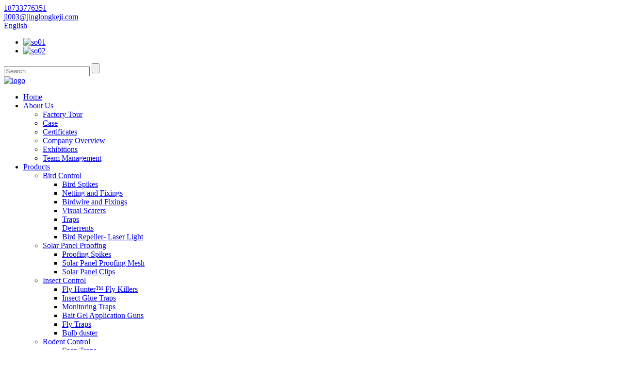

--- FILE ---
content_type: text/html
request_url: https://www.jlpestsupplies.com/mole-trap/
body_size: 9982
content:
<!DOCTYPE html>
<html dir="ltr" lang="en">
<head>
<meta charset="UTF-8"/>
<title>Mole Trap Manufacturers &amp; Suppliers - China Mole Trap Factory</title>
<meta http-equiv="Content-Type" content="text/html; charset=UTF-8" />
<meta name="viewport" content="width=device-width,initial-scale=1,minimum-scale=1,maximum-scale=1,user-scalable=no">
<link rel="apple-touch-icon-precomposed" href="">
<meta name="format-detection" content="telephone=no">
<meta name="apple-mobile-web-app-capable" content="yes">
<meta name="apple-mobile-web-app-status-bar-style" content="black">
<link href="//cdn.globalso.com/jlpestsupplies/style/global/style.css" rel="stylesheet" onload="this.onload=null;this.rel='stylesheet'">
<link href="//cdn.globalso.com/jlpestsupplies/style/public/public.css" rel="stylesheet" onload="this.onload=null;this.rel='stylesheet'">
 
<link rel="shortcut icon" href="https://cdn.globalso.com/jlpestsupplies/logo3.png" />
<link rel="canonical" href="https://www.jlpestsupplies.com/mole-trap/" />
<meta name="description" content="Mole Trap Manufacturers, Factory, Suppliers From China, We've got professional products knowledge and rich experience on manufacturing. We generally imagine your success is our business enterprise!" />
<script src="https://cdn.globalso.com/lite-yt-embed.js"></script>
<link href="https://cdn.globalso.com/lite-yt-embed.css" rel="stylesheet" onload="this.onload=null;this.rel='stylesheet'">

</head>

<body>
<section class="container">
<header class="head-wrapper">
  <nav class="topbar">
    <section class="layout">
      <div class="gm-sep head-contact">
        <div class="head-phone"><a href="tel:18733776351"><span>
          18733776351          </span></a></div>
        <div class="head-email"><a href="javascript:" class="add_email12"><span>
          jl003@jinglongkeji.com          </span></a></div>
      </div>
      <div class="change-language ensemble">
  <div class="change-language-info">
    <div class="change-language-title medium-title">
       <div class="language-flag language-flag-en"><a href="https://www.jlpestsupplies.com/"><b class="country-flag"></b><span>English</span> </a></div>
       <b class="language-icon"></b> 
    </div>
	<div class="change-language-cont sub-content">
        <div class="empty"></div>
    </div>
  </div>
</div>
<!--theme077-->      <ul class="social-list">
                <li><a target="_blank" href="https://www.facebook.com/CZJINGLONG"><img src="https://cdn.globalso.com/jlpestsupplies/so011.png" alt="so01"></a></li>
                <li><a target="_blank" href="https://x.com/CZJINGLONG"><img src="https://cdn.globalso.com/jlpestsupplies/so021.png" alt="so02"></a></li>
              </ul>
      <section class="head-search">
        <div class="head-search-form">
          <form  action="/search.php" method="get">
            <input class="search-ipt" type="text" placeholder="Search" name="s" id="s" />
            <input type="hidden" name="cat" value="490"/>
            <input class="search-btn" type="submit" id="searchsubmit" value="" />
          </form>
        </div>
        <span class="search-toggle"></span> </section>
    </section>
  </nav>
  <nav class="nav-bar">
    <section class="nav-wrap">
      <div class="logo"> <a href="https://www.jlpestsupplies.com/">
                <img src="https://cdn.globalso.com/jlpestsupplies/logo2.png" alt="logo">
                </a></div>
      <ul class="nav">
        <li><a href="/">Home</a></li>
<li><a href="https://www.jlpestsupplies.com/about-us/">About Us</a>
<ul class="sub-menu">
	<li><a href="https://www.jlpestsupplies.com/factory-tour/">Factory Tour</a></li>
	<li><a href="https://www.jlpestsupplies.com/case/">Case</a></li>
	<li><a href="https://www.jlpestsupplies.com/certificates/">Certificates</a></li>
	<li><a href="https://www.jlpestsupplies.com/company-overview/">Company Overview</a></li>
	<li><a href="https://www.jlpestsupplies.com/exhibitions/">Exhibitions</a></li>
	<li><a href="https://www.jlpestsupplies.com/team-management/">Team Management</a></li>
</ul>
</li>
<li class="current-menu-ancestor"><a href="https://www.jlpestsupplies.com/products/">Products</a>
<ul class="sub-menu">
	<li><a href="https://www.jlpestsupplies.com/bird-control/">Bird Control</a>
	<ul class="sub-menu">
		<li><a href="https://www.jlpestsupplies.com/bird-spikes/">Bird Spikes</a></li>
		<li><a href="https://www.jlpestsupplies.com/netting-and-fixings/">Netting and Fixings</a></li>
		<li><a href="https://www.jlpestsupplies.com/birdwire-and-fixings/">Birdwire and Fixings</a></li>
		<li><a href="https://www.jlpestsupplies.com/visual-scarers/">Visual Scarers</a></li>
		<li><a href="https://www.jlpestsupplies.com/traps/">Traps</a></li>
		<li><a href="https://www.jlpestsupplies.com/deterrents/">Deterrents</a></li>
		<li><a href="https://www.jlpestsupplies.com/bird-repeller-laser-light/">Bird Repeller- Laser Light</a></li>
	</ul>
</li>
	<li><a href="https://www.jlpestsupplies.com/solar-panel-proofing/">Solar Panel Proofing</a>
	<ul class="sub-menu">
		<li><a href="https://www.jlpestsupplies.com/proofing-spikes/">Proofing Spikes</a></li>
		<li><a href="https://www.jlpestsupplies.com/solar-panel-proofing-mesh/">Solar Panel Proofing Mesh</a></li>
		<li><a href="https://www.jlpestsupplies.com/solar-panel-clips/">Solar Panel Clips</a></li>
	</ul>
</li>
	<li><a href="https://www.jlpestsupplies.com/insect-control/">Insect Control</a>
	<ul class="sub-menu">
		<li><a href="https://www.jlpestsupplies.com/fly-hunter-fly-killers/">Fly Hunter™ Fly Killers</a></li>
		<li><a href="https://www.jlpestsupplies.com/insect-glue-traps/">Insect Glue Traps</a></li>
		<li><a href="https://www.jlpestsupplies.com/monitoring-traps/">Monitoring Traps</a></li>
		<li><a href="https://www.jlpestsupplies.com/bait-gel-application-guns/">Bait Gel Application Guns</a></li>
		<li><a href="https://www.jlpestsupplies.com/fly-traps/">Fly Traps</a></li>
		<li><a href="https://www.jlpestsupplies.com/bulb-duster/">Bulb duster</a></li>
	</ul>
</li>
	<li><a href="https://www.jlpestsupplies.com/rodent-control/">Rodent Control</a>
	<ul class="sub-menu">
		<li><a href="https://www.jlpestsupplies.com/snap-traps/">Snap Traps</a></li>
		<li><a href="https://www.jlpestsupplies.com/rat-cage-traps/">Rat Cage Traps</a></li>
		<li><a href="https://www.jlpestsupplies.com/multi-catch-trap/">Multi Catch Trap </a></li>
		<li><a href="https://www.jlpestsupplies.com/bait-stations/">Bait Stations</a></li>
		<li><a href="https://www.jlpestsupplies.com/bait-station-accessories/">Bait Station Accessories</a></li>
		<li><a href="https://www.jlpestsupplies.com/glueboards/">Glueboards</a></li>
		<li><a href="https://www.jlpestsupplies.com/proofing-products/">Proofing Products</a></li>
		<li><a href="https://www.jlpestsupplies.com/drain-equipments/">Drain Equipments</a></li>
	</ul>
</li>
	<li class="current-menu-ancestor current-menu-parent"><a href="https://www.jlpestsupplies.com/wildlife-animal-control/">Wildlife Animal Control</a>
	<ul class="sub-menu">
		<li><a href="https://www.jlpestsupplies.com/live-catch-cage-traps/">Live Catch Cage Traps</a></li>
		<li class="nav-current"><a href="https://www.jlpestsupplies.com/mole-trap/">Mole Trap</a></li>
		<li><a href="https://www.jlpestsupplies.com/snake-tong/">Snake Tong</a></li>
	</ul>
</li>
</ul>
</li>
<li><a href="https://www.jlpestsupplies.com/news_catalog/news-events/">NEWS &#038; EVENTS</a></li>
<li><a href="https://www.jlpestsupplies.com/news_catalog/blog/">BLOG</a></li>
<li><a href="https://www.jlpestsupplies.com/contact-us/">Contact Us</a></li>
      </ul>
    </section>
  </nav>
</header>
    	
    	<nav class="path-bar">
          <ul class="path-nav">
             <li> <a itemprop="breadcrumb" href="https://www.jlpestsupplies.com/">Home</a></li><li> <a itemprop="breadcrumb" href="https://www.jlpestsupplies.com/products/" title="Products">Products</a> </li><li> <a itemprop="breadcrumb" href="https://www.jlpestsupplies.com/wildlife-animal-control/" title="Wildlife Animal Control">Wildlife Animal Control</a> </li><li> <a href="#">Mole Trap</a></li>
          </ul>
       </nav>
<section class="page-layout">
	      <section class="layout">
    	
<aside class="aside">
<section class="aside-wrap">

          <section class="side-widget">
             <div class="side-tit-bar">
                <h4 class="side-tit">Categories</h4>
             </div>
             <div class="side-cate side-hide">
                <ul class="side-cate-menu">
               <li><a href="https://www.jlpestsupplies.com/bird-control/">Bird Control</a>
<ul class="sub-menu">
	<li><a href="https://www.jlpestsupplies.com/bird-spikes/">Bird Spikes</a></li>
	<li><a href="https://www.jlpestsupplies.com/netting-and-fixings/">Netting and Fixings</a></li>
	<li><a href="https://www.jlpestsupplies.com/birdwire-and-fixings/">Birdwire and Fixings</a></li>
	<li><a href="https://www.jlpestsupplies.com/visual-scarers/">Visual Scarers</a></li>
	<li><a href="https://www.jlpestsupplies.com/traps/">Traps</a></li>
	<li><a href="https://www.jlpestsupplies.com/deterrents/">Deterrents</a></li>
	<li><a href="https://www.jlpestsupplies.com/bird-repeller-laser-light/">Bird Repeller- Laser Light</a></li>
</ul>
</li>
<li><a href="https://www.jlpestsupplies.com/solar-panel-proofing/">Solar Panel Proofing</a>
<ul class="sub-menu">
	<li><a href="https://www.jlpestsupplies.com/proofing-spikes/">Proofing Spikes</a></li>
	<li><a href="https://www.jlpestsupplies.com/solar-panel-proofing-mesh/">Solar Panel Proofing Mesh</a></li>
	<li><a href="https://www.jlpestsupplies.com/solar-panel-clips/">Solar Panel Clips</a></li>
</ul>
</li>
<li><a href="https://www.jlpestsupplies.com/insect-control/">Insect Control</a>
<ul class="sub-menu">
	<li><a href="https://www.jlpestsupplies.com/fly-hunter-fly-killers/">Fly Hunter™ Fly Killers</a></li>
	<li><a href="https://www.jlpestsupplies.com/insect-glue-traps/">Insect Glue Traps</a></li>
	<li><a href="https://www.jlpestsupplies.com/monitoring-traps/">Monitoring Traps</a></li>
	<li><a href="https://www.jlpestsupplies.com/bait-gel-application-guns/">Bait Gel Application Guns</a></li>
	<li><a href="https://www.jlpestsupplies.com/fly-traps/">Fly Traps</a></li>
	<li><a href="https://www.jlpestsupplies.com/bulb-duster/">Bulb duster</a></li>
</ul>
</li>
<li><a href="https://www.jlpestsupplies.com/rodent-control/">Rodent Control</a>
<ul class="sub-menu">
	<li><a href="https://www.jlpestsupplies.com/snap-traps/">Snap Traps</a></li>
	<li><a href="https://www.jlpestsupplies.com/rat-cage-traps/">Rat Cage Traps</a></li>
	<li><a href="https://www.jlpestsupplies.com/multi-catch-trap/">Multi Catch Trap </a></li>
	<li><a href="https://www.jlpestsupplies.com/bait-stations/">Bait Stations</a></li>
	<li><a href="https://www.jlpestsupplies.com/bait-station-accessories/">Bait Station Accessories</a></li>
	<li><a href="https://www.jlpestsupplies.com/glueboards/">Glueboards</a></li>
	<li><a href="https://www.jlpestsupplies.com/proofing-products/">Proofing Products</a></li>
	<li><a href="https://www.jlpestsupplies.com/drain-equipments/">Drain Equipments</a></li>
</ul>
</li>
<li class="current-menu-ancestor current-menu-parent"><a href="https://www.jlpestsupplies.com/wildlife-animal-control/">Wildlife Animal Control</a>
<ul class="sub-menu">
	<li><a href="https://www.jlpestsupplies.com/live-catch-cage-traps/">Live Catch Cage Traps</a></li>
	<li class="nav-current"><a href="https://www.jlpestsupplies.com/mole-trap/">Mole Trap</a></li>
	<li><a href="https://www.jlpestsupplies.com/snake-tong/">Snake Tong</a></li>
</ul>
</li>
                </ul>
             </div>
          </section>

		  <section class="side-widget">
             <div class="side-tit-bar">
                <h4 class="side-tit">Feature Products</h4>
             </div>
             <section class="products-scroll-list-wrap side-hide">
             	<a href="javascript:" class="products-scroll-btn-prev"><b></b></a>
                 <div class="products-scroll-list">
                    <ul>
                       <li>
                          <a href="https://www.jlpestsupplies.com/model-is-002-multi-functional-bed-bug-interceptors-commercial-product/"><img src="https://cdn.globalso.com/jlpestsupplies/新51-268x300.png" alt="Model IS-002 Multi-functional Bed Bug Interceptors Commercial"></a>
                          <div class="pd-info">
                               <div class="pd-name"><a href="https://www.jlpestsupplies.com/model-is-002-multi-functional-bed-bug-interceptors-commercial-product/">Model IS-002 Multi-functional Bed Bug Interceptors C...</a></div>
                          </div>
                       </li>
                       <li>
                          <a href="https://www.jlpestsupplies.com/jl1001-humane-galvanized-steel-mole-gopher-trap-product/"><img src="https://cdn.globalso.com/jlpestsupplies/1001-1-300x300.png" alt="JL1001 Humane Galvanized Steel Mole Gopher Trap"></a>
                          <div class="pd-info">
                               <div class="pd-name"><a href="https://www.jlpestsupplies.com/jl1001-humane-galvanized-steel-mole-gopher-trap-product/">JL1001 Humane Galvanized Steel Mole Gopher Trap</a></div>
                          </div>
                       </li>
                       <li>
                          <a href="https://www.jlpestsupplies.com/jl-ft-008-hanging-disposable-adhesive-fly-catcher-stick-product/"><img src="https://cdn.globalso.com/jlpestsupplies/FT-008主图_21-300x298.png" alt="JL FT-008 Hanging Disposable Adhesive Fly Catcher Stick"></a>
                          <div class="pd-info">
                               <div class="pd-name"><a href="https://www.jlpestsupplies.com/jl-ft-008-hanging-disposable-adhesive-fly-catcher-stick-product/">JL FT-008 Hanging Disposable Adhesive Fly Catcher Stick</a></div>
                          </div>
                       </li>
                       <li>
                          <a href="https://www.jlpestsupplies.com/jl-ft-011-non-toxic-certification-butterfly-glue-trap-product/"><img src="https://cdn.globalso.com/jlpestsupplies/FT-011-11-300x300.png" alt="JL FT-011 Non-Toxic Certification butterfly glue trap"></a>
                          <div class="pd-info">
                               <div class="pd-name"><a href="https://www.jlpestsupplies.com/jl-ft-011-non-toxic-certification-butterfly-glue-trap-product/">JL FT-011 Non-Toxic Certification butterfly glue trap</a></div>
                          </div>
                       </li>
                       <li>
                          <a href="https://www.jlpestsupplies.com/model-is-006-super-strong-cockroach-glue-trap-for-pest-control-capture-insects-product/"><img src="https://cdn.globalso.com/jlpestsupplies/IS-006-豆包1-300x300.png" alt="Model IS-006 Super Strong Cockroach Glue Trap for Pest Control Capture Insects"></a>
                          <div class="pd-info">
                               <div class="pd-name"><a href="https://www.jlpestsupplies.com/model-is-006-super-strong-cockroach-glue-trap-for-pest-control-capture-insects-product/">Model IS-006 Super Strong Cockroach Glue Trap for Pe...</a></div>
                          </div>
                       </li>
                       <li>
                          <a href="https://www.jlpestsupplies.com/model-6811-rechargeable-electric-insect-fly-killer-trap-product/"><img src="https://cdn.globalso.com/jlpestsupplies/image57-300x200.jpg" alt="Model 6811- Rechargeable Electric Insect Fly Killer Trap"></a>
                          <div class="pd-info">
                               <div class="pd-name"><a href="https://www.jlpestsupplies.com/model-6811-rechargeable-electric-insect-fly-killer-trap-product/">Model 6811- Rechargeable Electric Insect Fly Killer ...</a></div>
                          </div>
                       </li>
                       <li>
                          <a href="https://www.jlpestsupplies.com/model-is-004-professional-rd-team-long-lasting-adhesion-cockroach-traps-product/"><img src="https://cdn.globalso.com/jlpestsupplies/photobank02-300x300.png" alt="Model IS-004 Professional R&#038;D Team Long-Lasting Adhesion Cockroach Traps"></a>
                          <div class="pd-info">
                               <div class="pd-name"><a href="https://www.jlpestsupplies.com/model-is-004-professional-rd-team-long-lasting-adhesion-cockroach-traps-product/">Model IS-004 Professional R&#038;D Team Long-Lasting...</a></div>
                          </div>
                       </li>
                       <li>
                          <a href="https://www.jlpestsupplies.com/jl-ft-003-non-toxic-certification-super-strong-adhesive-fly-glue-trap-box-product/"><img src="https://cdn.globalso.com/jlpestsupplies/122-298x300.jpg" alt="JL FT-003 Non-Toxic Certification Super Strong Adhesive fly glue trap box"></a>
                          <div class="pd-info">
                               <div class="pd-name"><a href="https://www.jlpestsupplies.com/jl-ft-003-non-toxic-certification-super-strong-adhesive-fly-glue-trap-box-product/">JL FT-003 Non-Toxic Certification Super Strong Adhes...</a></div>
                          </div>
                       </li>
                       <li>
                          <a href="https://www.jlpestsupplies.com/model-5001-a-multipurpose-stainless-steel-anti-perching-pigeon-bird-spikes-product/"><img src="https://cdn.globalso.com/jlpestsupplies/5001-A-主图2-300x300.png" alt="Model 5001-A Multipurpose Stainless Steel Anti Perching Pigeon Bird Spikes"></a>
                          <div class="pd-info">
                               <div class="pd-name"><a href="https://www.jlpestsupplies.com/model-5001-a-multipurpose-stainless-steel-anti-perching-pigeon-bird-spikes-product/">Model 5001-A Multipurpose Stainless Steel Anti Perch...</a></div>
                          </div>
                       </li>
                       <li>
                          <a href="https://www.jlpestsupplies.com/model-6811-industry-leading-brand-tamper-proof-no-zap-uvled-insect-killer-lamp-product/"><img src="https://cdn.globalso.com/jlpestsupplies/image57-300x200.jpg" alt="Model 6811- Industry-Leading Brand Tamper-Proof No Zap UV/LED Insect Killer Lamp"></a>
                          <div class="pd-info">
                               <div class="pd-name"><a href="https://www.jlpestsupplies.com/model-6811-industry-leading-brand-tamper-proof-no-zap-uvled-insect-killer-lamp-product/">Model 6811- Industry-Leading Brand Tamper-Proof No Z...</a></div>
                          </div>
                       </li>
                       <li>
                          <a href="https://www.jlpestsupplies.com/model-6803-reliable-partner-secure-reusable-pest-control-indoor-fly-lamp-product/"><img src="https://cdn.globalso.com/jlpestsupplies/photobank-71-300x300.jpg" alt="Model 6803 Reliable Partner Secure Reusable pest Control Indoor Fly Lamp"></a>
                          <div class="pd-info">
                               <div class="pd-name"><a href="https://www.jlpestsupplies.com/model-6803-reliable-partner-secure-reusable-pest-control-indoor-fly-lamp-product/">Model 6803 Reliable Partner Secure Reusable pest Con...</a></div>
                          </div>
                       </li>
                       <li>
                          <a href="https://www.jlpestsupplies.com/model-6801-iso-certified-factory-easy-to-install-uv-mosquito-killer-lamp-product/"><img src="https://cdn.globalso.com/jlpestsupplies/image13-300x200.jpg" alt="Model 6801 ISO Certified Factory Easy to Install uv mosquito killer lamp"></a>
                          <div class="pd-info">
                               <div class="pd-name"><a href="https://www.jlpestsupplies.com/model-6801-iso-certified-factory-easy-to-install-uv-mosquito-killer-lamp-product/">Model 6801 ISO Certified Factory Easy to Install uv ...</a></div>
                          </div>
                       </li>
                       <li>
                          <a href="https://www.jlpestsupplies.com/model-6604-reliable-partner-secure-reusable-pest-control-indoor-fly-lamp-product/"><img src="https://cdn.globalso.com/jlpestsupplies/6604-1-300x300.jpg" alt="Model 6604 Reliable Partner Secure Reusable pest Control Indoor Fly Lamp"></a>
                          <div class="pd-info">
                               <div class="pd-name"><a href="https://www.jlpestsupplies.com/model-6604-reliable-partner-secure-reusable-pest-control-indoor-fly-lamp-product/">Model 6604 Reliable Partner Secure Reusable pest Con...</a></div>
                          </div>
                       </li>
                       <li>
                          <a href="https://www.jlpestsupplies.com/factory-sale-deterrent-control-bird-spikes-for-small-birds-model-e50-product/"><img src="https://cdn.globalso.com/jlpestsupplies/photobank-1-300x240.png" alt="Factory Sale Deterrent Control Bird Spikes For Small Birds Model E50"></a>
                          <div class="pd-info">
                               <div class="pd-name"><a href="https://www.jlpestsupplies.com/factory-sale-deterrent-control-bird-spikes-for-small-birds-model-e50-product/">Factory Sale Deterrent Control Bird Spikes For Small...</a></div>
                          </div>
                       </li>
                       <li>
                          <a href="https://www.jlpestsupplies.com/professional-supplier-safe-and-reusable-mouse-trap-model-3008-product/"><img src="https://cdn.globalso.com/jlpestsupplies/ipqtr5pr0zc.jpg" alt="Professional Supplier Safe and reusable mouse trap Model 3008"></a>
                          <div class="pd-info">
                               <div class="pd-name"><a href="https://www.jlpestsupplies.com/professional-supplier-safe-and-reusable-mouse-trap-model-3008-product/">Professional Supplier Safe and reusable mouse trap M...</a></div>
                          </div>
                       </li>
                       <li>
                          <a href="https://www.jlpestsupplies.com/jl-3002-r-high-efficiency-trapping-tech-mouse-trap-product/"><img src="https://cdn.globalso.com/jlpestsupplies/DSC_0767-300x199.jpg" alt="JL 3002-R High-Efficiency Trapping Tech Mouse Trap"></a>
                          <div class="pd-info">
                               <div class="pd-name"><a href="https://www.jlpestsupplies.com/jl-3002-r-high-efficiency-trapping-tech-mouse-trap-product/">JL 3002-R High-Efficiency Trapping Tech Mouse Trap</a></div>
                          </div>
                       </li>
                       <li>
                          <a href="https://www.jlpestsupplies.com/jl-3001-humane-galvanized-steel-mouse-trap-product/"><img src="https://cdn.globalso.com/jlpestsupplies/3001-11-300x205.jpg" alt="JL 3001 Humane Galvanized Steel Mouse Trap"></a>
                          <div class="pd-info">
                               <div class="pd-name"><a href="https://www.jlpestsupplies.com/jl-3001-humane-galvanized-steel-mouse-trap-product/">JL 3001 Humane Galvanized Steel Mouse Trap</a></div>
                          </div>
                       </li>
                       <li>
                          <a href="https://www.jlpestsupplies.com/jl-3023-l-plastic-bottle-fly-trap-for-pest-control-product/"><img src="https://cdn.globalso.com/jlpestsupplies/3023-211-300x300.png" alt="JL 3023-L Plastic Bottle Fly Trap for Pest Control"></a>
                          <div class="pd-info">
                               <div class="pd-name"><a href="https://www.jlpestsupplies.com/jl-3023-l-plastic-bottle-fly-trap-for-pest-control-product/">JL 3023-L Plastic Bottle Fly Trap for Pest Control</a></div>
                          </div>
                       </li>
                  
                    </ul>
                  </div>
                 <a href="javascript:" class="products-scroll-btn-next"><b></b></a> 
             </section> 
          </section>  
		  
</section>
	  </aside>



       <section class="products-main">
       <div class="main-tit-bar">
                 <h1 class="title">Mole Trap</h1>
                 <div class="share-this">
                 	 
<div class="addthis_sharing_toolbox"></div>
                 </div>
                 <div class="clear"></div>
              </div>
      <section class="product-list">
         <ul class="product_list_items">
   <li class="product_list_item">
            <figure>
              <span class="item_img"><img src="https://cdn.globalso.com/jlpestsupplies/1001-1-300x300.png" alt="JL1001 Humane Galvanized Steel Mole Gopher Trap"><a target="_blank" href="https://www.jlpestsupplies.com/jl1001-humane-galvanized-steel-mole-gopher-trap-product/" title="JL1001 Humane Galvanized Steel Mole Gopher Trap"></a> </span>
              <figcaption>
			  <div class="item_information">
                     <h3 class="item_title"><a target="_blank" href="https://www.jlpestsupplies.com/jl1001-humane-galvanized-steel-mole-gopher-trap-product/" title="JL1001 Humane Galvanized Steel Mole Gopher Trap">JL1001 Humane Galvanized Steel Mole Gopher Trap</a></h3>
                <div class="item_info"><p>Mole Trap 1001</p>
<p><a>Reference:</a></p>
<p>Item: 1001<br />
Size: 15.5&#215;7.5&#215;9.5cm<br />
Weight: 142.3g<br />
Color: silver<br />
Material: metal<br />
Packing; 144pcs/CTN; 86&#215;66.5x47cm<br />
G.W.: 35kg<br />
Target: mole&amp;model gopher<br />
Suitable: farm</p>
</div>
                </div>
                <div class="product_btns">
                  <a target="_blank" href="javascript:" class="priduct_btn_inquiry add_email12">inquiry</a><a href="https://www.jlpestsupplies.com/jl1001-humane-galvanized-steel-mole-gopher-trap-product/" class="priduct_btn_detail">detail</a>
                </div>
              </figcaption>
            </figure>
          </li>
   <li class="product_list_item">
            <figure>
              <span class="item_img"><img src="https://cdn.globalso.com/jlpestsupplies/65-300x118.jpg" alt="Mole Trap 1006"><a target="_blank" href="https://www.jlpestsupplies.com/mole-trap-1006-product/" title="Mole Trap 1006"></a> </span>
              <figcaption>
			  <div class="item_information">
                     <h3 class="item_title"><a target="_blank" href="https://www.jlpestsupplies.com/mole-trap-1006-product/" title="Mole Trap 1006">Mole Trap 1006</a></h3>
                <div class="item_info"><p>Mole Trap 1006</p>
<p><a>Reference:</a></p>
<p>Item: 1006<br />
Size: 21&#215;11.5x14cm<br />
Weight: 289.6g<br />
Color: silver<br />
Material: metal<br />
Packing: 40pcs/CTN; 46x37x26cm<br />
G.W.: 13.3kg<br />
Target: mole&amp;model gopher<br />
Suitable: farm</p>
</div>
                </div>
                <div class="product_btns">
                  <a target="_blank" href="javascript:" class="priduct_btn_inquiry add_email12">inquiry</a><a href="https://www.jlpestsupplies.com/mole-trap-1006-product/" class="priduct_btn_detail">detail</a>
                </div>
              </figcaption>
            </figure>
          </li>
   <li class="product_list_item">
            <figure>
              <span class="item_img"><img src="https://cdn.globalso.com/jlpestsupplies/xztlvtdriii.jpg" alt="Mole Trap  1002"><a target="_blank" href="https://www.jlpestsupplies.com/mole-trap-1002-product/" title="Mole Trap  1002"></a> </span>
              <figcaption>
			  <div class="item_information">
                     <h3 class="item_title"><a target="_blank" href="https://www.jlpestsupplies.com/mole-trap-1002-product/" title="Mole Trap  1002">Mole Trap  1002</a></h3>
                <div class="item_info"><p>Mole Trap 1002</p>
<p><a>Reference:</a></p>
<p>Item: 1002<br />
Size: 19.5x8x10cm<br />
Weight: 166.8g<br />
Color: silver<br />
Material: metal<br />
Packing: 144pcs/CTN; 87.5x42x47cm<br />
G.W.: 31kg<br />
Target: mole&amp;model gopher<br />
Suitable: farm</p>
</div>
                </div>
                <div class="product_btns">
                  <a target="_blank" href="javascript:" class="priduct_btn_inquiry add_email12">inquiry</a><a href="https://www.jlpestsupplies.com/mole-trap-1002-product/" class="priduct_btn_detail">detail</a>
                </div>
              </figcaption>
            </figure>
          </li>
   <li class="product_list_item">
            <figure>
              <span class="item_img"><img src="https://cdn.globalso.com/jlpestsupplies/igskvjx1ehy.jpg" alt="Mole Trap 1003"><a target="_blank" href="https://www.jlpestsupplies.com/mole-trap-1003-product/" title="Mole Trap 1003"></a> </span>
              <figcaption>
			  <div class="item_information">
                     <h3 class="item_title"><a target="_blank" href="https://www.jlpestsupplies.com/mole-trap-1003-product/" title="Mole Trap 1003">Mole Trap 1003</a></h3>
                <div class="item_info"><p>Mole Trap 1003</p>
<p><a>Reference:</a></p>
<p>Item: 1003<br />
Size: 21&#215;8.5&#215;8.5cm<br />
Weight: 400g<br />
Color: silver<br />
Material: metal<br />
Packing: 50pcs/CTN; 51x25x41cm<br />
G.W.: 21.4kg<br />
Target: mole&amp;model gopher<br />
Suitable: farm</p>
</div>
                </div>
                <div class="product_btns">
                  <a target="_blank" href="javascript:" class="priduct_btn_inquiry add_email12">inquiry</a><a href="https://www.jlpestsupplies.com/mole-trap-1003-product/" class="priduct_btn_detail">detail</a>
                </div>
              </figcaption>
            </figure>
          </li>
   <li class="product_list_item">
            <figure>
              <span class="item_img"><img src="https://cdn.globalso.com/jlpestsupplies/2akufv4ez4i.jpg" alt="Mole Trap 1011"><a target="_blank" href="https://www.jlpestsupplies.com/mole-trap-1011-product/" title="Mole Trap 1011"></a> </span>
              <figcaption>
			  <div class="item_information">
                     <h3 class="item_title"><a target="_blank" href="https://www.jlpestsupplies.com/mole-trap-1011-product/" title="Mole Trap 1011">Mole Trap 1011</a></h3>
                <div class="item_info"><p>Mole Trap 1011</p>
<p><a>Reference:</a></p>
<p>Item: 1011<br />
Size: 21&#215;15.5x6cm<br />
Weight: 974.4g<br />
Color: silver<br />
Material: metal<br />
Packing: 10pcs/CTN; 39x24x16cm<br />
Target: mole&amp;model gopher<br />
Suitable: farm</p>
</div>
                </div>
                <div class="product_btns">
                  <a target="_blank" href="javascript:" class="priduct_btn_inquiry add_email12">inquiry</a><a href="https://www.jlpestsupplies.com/mole-trap-1011-product/" class="priduct_btn_detail">detail</a>
                </div>
              </figcaption>
            </figure>
          </li>
   <li class="product_list_item">
            <figure>
              <span class="item_img"><img src="https://cdn.globalso.com/jlpestsupplies/3baftts5m5m.jpg" alt="Mole Trap 1005"><a target="_blank" href="https://www.jlpestsupplies.com/mole-trap-1005-product/" title="Mole Trap 1005"></a> </span>
              <figcaption>
			  <div class="item_information">
                     <h3 class="item_title"><a target="_blank" href="https://www.jlpestsupplies.com/mole-trap-1005-product/" title="Mole Trap 1005">Mole Trap 1005</a></h3>
                <div class="item_info"><p>Mole Trap 1005</p>
<p><a>Reference:</a></p>
<p>Item: 1005<br />
Size: 20.5x12x10.5cm<br />
Weight: 256.3g<br />
Color: silver<br />
Material: metal<br />
Packing: 40pcs/CTN; 46x37x26cm<br />
G.W.: 15.8kg<br />
Target: mole&amp;model gopher<br />
Suitable: farm</p>
</div>
                </div>
                <div class="product_btns">
                  <a target="_blank" href="javascript:" class="priduct_btn_inquiry add_email12">inquiry</a><a href="https://www.jlpestsupplies.com/mole-trap-1005-product/" class="priduct_btn_detail">detail</a>
                </div>
              </figcaption>
            </figure>
          </li>
   <li class="product_list_item">
            <figure>
              <span class="item_img"><img src="https://cdn.globalso.com/jlpestsupplies/j4eykihf10x.jpg" alt="Mole Trap 1004"><a target="_blank" href="https://www.jlpestsupplies.com/mole-trap-1004-product/" title="Mole Trap 1004"></a> </span>
              <figcaption>
			  <div class="item_information">
                     <h3 class="item_title"><a target="_blank" href="https://www.jlpestsupplies.com/mole-trap-1004-product/" title="Mole Trap 1004">Mole Trap 1004</a></h3>
                <div class="item_info"><p>Mole Trap 1004</p>
<p><a>Reference:</a></p>
<p>Item: 1004<br />
Size: 13.5&#215;11.5x6cm<br />
Weight: 142.3g<br />
Color: silver<br />
Material: metal<br />
Packing: 72pcs/CTN; 36x32x35cm<br />
G.W.: 17.8kg<br />
Target: mole&amp;model gopher<br />
Suitable: farm</p>
</div>
                </div>
                <div class="product_btns">
                  <a target="_blank" href="javascript:" class="priduct_btn_inquiry add_email12">inquiry</a><a href="https://www.jlpestsupplies.com/mole-trap-1004-product/" class="priduct_btn_detail">detail</a>
                </div>
              </figcaption>
            </figure>
          </li>
   <li class="product_list_item">
            <figure>
              <span class="item_img"><img src="https://cdn.globalso.com/jlpestsupplies/3zjezszyf3p.jpg" alt="Mole Trap 1001"><a target="_blank" href="https://www.jlpestsupplies.com/mole-trap-1001-product/" title="Mole Trap 1001"></a> </span>
              <figcaption>
			  <div class="item_information">
                     <h3 class="item_title"><a target="_blank" href="https://www.jlpestsupplies.com/mole-trap-1001-product/" title="Mole Trap 1001">Mole Trap 1001</a></h3>
                <div class="item_info"><p>Mole Trap 1001
<ul><a>Reference:</a>
<p>Item: 1001<br/>Size: 15.5&#215;7.5&#215;9.5cm<br/>Weight: 142.3g<br/>Color: silver<br/>Material: metal&nbsp;&nbsp;&nbsp;&nbsp;&nbsp;&nbsp;&nbsp; &nbsp;<br/>Packing; 144pcs/CTN; 86&#215;66.5x47cm<br/>G.W.: 35kg<br/>Target: mole&amp;model gopher<br/>Suitable: farm</p>
</ul>
</div>
                </div>
                <div class="product_btns">
                  <a target="_blank" href="javascript:" class="priduct_btn_inquiry add_email12">inquiry</a><a href="https://www.jlpestsupplies.com/mole-trap-1001-product/" class="priduct_btn_detail">detail</a>
                </div>
              </figcaption>
            </figure>
          </li>
         </ul> 
      </section>     
      <section class="page-bar">
         <div class="pages"></div>
      </section>
   </section>
  </section>
</section>
<footer class="foot-wrapper">
        <div class="layout">
        <div class="gm-sep foot-items">
            <section class="foot-item foot-item-contact">
                <div class="foot-cont">
                    <ul class="foot-contact-list">
                        <li class="foot-phone"><span class="item-label">Tel: </span><span class="item-txt">18733776351</span></li>                                                <li class="foot-email"><span class="item-label">E-mail: </span><span class="item-txt"><a href="mailto:jl003@jinglongkeji.com" class="add_email12">jl003@jinglongkeji.com</a></span></li>                        <li class="foot-addr"><span class="item-label">Address: </span><span class="item-txt">Guoqiao Village, Yuqiao Town,  Dongguang County,  Cangzhou City,  Hebei Province, China</span></li>                    </ul>
                </div>
            </section>
            <section class="foot-item foot-item-inquiry">
                <h2 class="foot-tit">Inquiry for Pricelist</h2>
                <div class="foot-cont">
                    <div class="subscribe">
                        	<p>For inquiries about our products or pricelist, please leave your email to us and we will be in touch within 24 hours.</p>
                                <div class="subscribe-form">
                                   <a class="email inquiryfoot"  onclick="showMsgPop();">Inquiry For Pricelist</a>
                                </div>
                                
                            </div>
                </div>
            </section>
        </div>
        </div>

        <section class="footer">
            <div class="layout">
                <ul class="foot-nav">
                   <li><a href="https://www.jlpestsupplies.com/about-us/">About Us</a></li>
<li><a href="https://www.jlpestsupplies.com/products/">Products</a></li>
<li><a href="https://www.jlpestsupplies.com/news_catalog/news-events/">NEWS &#038; EVENTS</a></li>
<li><a href="https://www.jlpestsupplies.com/news_catalog/blog/">BLOG</a></li>
<li><a href="https://www.jlpestsupplies.com/contact-us/">Contact Us</a></li>
                </ul>
                <div class="copyright">© Copyright - 2019-2021 : All Rights Reserved.   <script type="text/javascript" src="//www.globalso.site/livechat.js"></script><a href="/featured/">Featured Products</a> - <a href="/tags/">Hot Tags</a> - <a href="/sitemap.xml">Sitemap.xml</a> - <a href="https://www.jlpestsupplies.com/">AMP Mobile</a></div>
            </div>
        </section>
    </footer>
	

<div class="foot-gotop"></div>
              
                             
<aside class="scrollsidebar" id="scrollsidebar"> 
  <section class="side_content">
    <div class="side_list">
    	<header class="hd"><img src="//cdn.globalso.com/title_pic.png" alt="Online Inuiry"/></header>
        <div class="cont">
		<li><a class="email" href="javascript:" onclick="showMsgPop();">Send Email</a></li>
			<li style="height:120px;padding:10px"><img src="//cdn.globalso.com/jlpestsupplies/5724.png" style="width:100%"></li>

	     </div>
		 
            
        <div class="side_title"><a  class="close_btn"><span>x</span></a></div>
    </div>
  </section>
  <div class="show_btn"></div>
</aside>            
<section class="inquiry-pop-bd">
           <section class="inquiry-pop">
                <i class="ico-close-pop" onClick="hideMsgPop();"></i>
 <script type="text/javascript" src="//www.globalso.site/form.js"></script>
           </section>
</section>
<script type="text/javascript" src="//cdn.globalso.com/jlpestsupplies/style/global/js/jquery.min.js"></script>
<script type="text/javascript" src="//cdn.globalso.com/jlpestsupplies/style/global/js/common.js"></script>
<script type="text/javascript" src="//cdn.globalso.com/jlpestsupplies/style/public/public.js"></script>
<!--[if lt IE 9]>
<script src="//cdn.goodao.net/jlpestsupplies/style/global/js/html5.js"></script>
<![endif]-->
</section>

<ul class="prisna-wp-translate-seo" id="prisna-translator-seo"><li class="language-flag language-flag-en"><a href="https://www.jlpestsupplies.com/mole-trap/" title="English" target="_blank"><b class="country-flag"></b><span>English</span></a></li><li class="language-flag language-flag-fr"><a href="http://fr.jlpestsupplies.com/mole-trap/" title="French" target="_blank"><b class="country-flag"></b><span>French</span></a></li><li class="language-flag language-flag-de"><a href="http://de.jlpestsupplies.com/mole-trap/" title="German" target="_blank"><b class="country-flag"></b><span>German</span></a></li><li class="language-flag language-flag-pt"><a href="http://pt.jlpestsupplies.com/mole-trap/" title="Portuguese" target="_blank"><b class="country-flag"></b><span>Portuguese</span></a></li><li class="language-flag language-flag-es"><a href="http://es.jlpestsupplies.com/mole-trap/" title="Spanish" target="_blank"><b class="country-flag"></b><span>Spanish</span></a></li><li class="language-flag language-flag-ru"><a href="http://ru.jlpestsupplies.com/mole-trap/" title="Russian" target="_blank"><b class="country-flag"></b><span>Russian</span></a></li><li class="language-flag language-flag-ja"><a href="http://ja.jlpestsupplies.com/mole-trap/" title="Japanese" target="_blank"><b class="country-flag"></b><span>Japanese</span></a></li><li class="language-flag language-flag-ko"><a href="http://ko.jlpestsupplies.com/mole-trap/" title="Korean" target="_blank"><b class="country-flag"></b><span>Korean</span></a></li><li class="language-flag language-flag-ar"><a href="http://ar.jlpestsupplies.com/mole-trap/" title="Arabic" target="_blank"><b class="country-flag"></b><span>Arabic</span></a></li><li class="language-flag language-flag-ga"><a href="http://ga.jlpestsupplies.com/mole-trap/" title="Irish" target="_blank"><b class="country-flag"></b><span>Irish</span></a></li><li class="language-flag language-flag-el"><a href="http://el.jlpestsupplies.com/mole-trap/" title="Greek" target="_blank"><b class="country-flag"></b><span>Greek</span></a></li><li class="language-flag language-flag-tr"><a href="http://tr.jlpestsupplies.com/mole-trap/" title="Turkish" target="_blank"><b class="country-flag"></b><span>Turkish</span></a></li><li class="language-flag language-flag-it"><a href="http://it.jlpestsupplies.com/mole-trap/" title="Italian" target="_blank"><b class="country-flag"></b><span>Italian</span></a></li><li class="language-flag language-flag-da"><a href="http://da.jlpestsupplies.com/mole-trap/" title="Danish" target="_blank"><b class="country-flag"></b><span>Danish</span></a></li><li class="language-flag language-flag-ro"><a href="http://ro.jlpestsupplies.com/mole-trap/" title="Romanian" target="_blank"><b class="country-flag"></b><span>Romanian</span></a></li><li class="language-flag language-flag-id"><a href="http://id.jlpestsupplies.com/mole-trap/" title="Indonesian" target="_blank"><b class="country-flag"></b><span>Indonesian</span></a></li><li class="language-flag language-flag-cs"><a href="http://cs.jlpestsupplies.com/mole-trap/" title="Czech" target="_blank"><b class="country-flag"></b><span>Czech</span></a></li><li class="language-flag language-flag-af"><a href="http://af.jlpestsupplies.com/mole-trap/" title="Afrikaans" target="_blank"><b class="country-flag"></b><span>Afrikaans</span></a></li><li class="language-flag language-flag-sv"><a href="http://sv.jlpestsupplies.com/mole-trap/" title="Swedish" target="_blank"><b class="country-flag"></b><span>Swedish</span></a></li><li class="language-flag language-flag-pl"><a href="http://pl.jlpestsupplies.com/mole-trap/" title="Polish" target="_blank"><b class="country-flag"></b><span>Polish</span></a></li><li class="language-flag language-flag-eu"><a href="http://eu.jlpestsupplies.com/mole-trap/" title="Basque" target="_blank"><b class="country-flag"></b><span>Basque</span></a></li><li class="language-flag language-flag-ca"><a href="http://ca.jlpestsupplies.com/mole-trap/" title="Catalan" target="_blank"><b class="country-flag"></b><span>Catalan</span></a></li><li class="language-flag language-flag-eo"><a href="http://eo.jlpestsupplies.com/mole-trap/" title="Esperanto" target="_blank"><b class="country-flag"></b><span>Esperanto</span></a></li><li class="language-flag language-flag-hi"><a href="http://hi.jlpestsupplies.com/mole-trap/" title="Hindi" target="_blank"><b class="country-flag"></b><span>Hindi</span></a></li><li class="language-flag language-flag-lo"><a href="http://lo.jlpestsupplies.com/mole-trap/" title="Lao" target="_blank"><b class="country-flag"></b><span>Lao</span></a></li><li class="language-flag language-flag-sq"><a href="http://sq.jlpestsupplies.com/mole-trap/" title="Albanian" target="_blank"><b class="country-flag"></b><span>Albanian</span></a></li><li class="language-flag language-flag-am"><a href="http://am.jlpestsupplies.com/mole-trap/" title="Amharic" target="_blank"><b class="country-flag"></b><span>Amharic</span></a></li><li class="language-flag language-flag-hy"><a href="http://hy.jlpestsupplies.com/mole-trap/" title="Armenian" target="_blank"><b class="country-flag"></b><span>Armenian</span></a></li><li class="language-flag language-flag-az"><a href="http://az.jlpestsupplies.com/mole-trap/" title="Azerbaijani" target="_blank"><b class="country-flag"></b><span>Azerbaijani</span></a></li><li class="language-flag language-flag-be"><a href="http://be.jlpestsupplies.com/mole-trap/" title="Belarusian" target="_blank"><b class="country-flag"></b><span>Belarusian</span></a></li><li class="language-flag language-flag-bn"><a href="http://bn.jlpestsupplies.com/mole-trap/" title="Bengali" target="_blank"><b class="country-flag"></b><span>Bengali</span></a></li><li class="language-flag language-flag-bs"><a href="http://bs.jlpestsupplies.com/mole-trap/" title="Bosnian" target="_blank"><b class="country-flag"></b><span>Bosnian</span></a></li><li class="language-flag language-flag-bg"><a href="http://bg.jlpestsupplies.com/mole-trap/" title="Bulgarian" target="_blank"><b class="country-flag"></b><span>Bulgarian</span></a></li><li class="language-flag language-flag-ceb"><a href="http://ceb.jlpestsupplies.com/mole-trap/" title="Cebuano" target="_blank"><b class="country-flag"></b><span>Cebuano</span></a></li><li class="language-flag language-flag-ny"><a href="http://ny.jlpestsupplies.com/mole-trap/" title="Chichewa" target="_blank"><b class="country-flag"></b><span>Chichewa</span></a></li><li class="language-flag language-flag-co"><a href="http://co.jlpestsupplies.com/mole-trap/" title="Corsican" target="_blank"><b class="country-flag"></b><span>Corsican</span></a></li><li class="language-flag language-flag-hr"><a href="http://hr.jlpestsupplies.com/mole-trap/" title="Croatian" target="_blank"><b class="country-flag"></b><span>Croatian</span></a></li><li class="language-flag language-flag-nl"><a href="http://nl.jlpestsupplies.com/mole-trap/" title="Dutch" target="_blank"><b class="country-flag"></b><span>Dutch</span></a></li><li class="language-flag language-flag-et"><a href="http://et.jlpestsupplies.com/mole-trap/" title="Estonian" target="_blank"><b class="country-flag"></b><span>Estonian</span></a></li><li class="language-flag language-flag-tl"><a href="http://tl.jlpestsupplies.com/mole-trap/" title="Filipino" target="_blank"><b class="country-flag"></b><span>Filipino</span></a></li><li class="language-flag language-flag-fi"><a href="http://fi.jlpestsupplies.com/mole-trap/" title="Finnish" target="_blank"><b class="country-flag"></b><span>Finnish</span></a></li><li class="language-flag language-flag-fy"><a href="http://fy.jlpestsupplies.com/mole-trap/" title="Frisian" target="_blank"><b class="country-flag"></b><span>Frisian</span></a></li><li class="language-flag language-flag-gl"><a href="http://gl.jlpestsupplies.com/mole-trap/" title="Galician" target="_blank"><b class="country-flag"></b><span>Galician</span></a></li><li class="language-flag language-flag-ka"><a href="http://ka.jlpestsupplies.com/mole-trap/" title="Georgian" target="_blank"><b class="country-flag"></b><span>Georgian</span></a></li><li class="language-flag language-flag-gu"><a href="http://gu.jlpestsupplies.com/mole-trap/" title="Gujarati" target="_blank"><b class="country-flag"></b><span>Gujarati</span></a></li><li class="language-flag language-flag-ht"><a href="http://ht.jlpestsupplies.com/mole-trap/" title="Haitian" target="_blank"><b class="country-flag"></b><span>Haitian</span></a></li><li class="language-flag language-flag-ha"><a href="http://ha.jlpestsupplies.com/mole-trap/" title="Hausa" target="_blank"><b class="country-flag"></b><span>Hausa</span></a></li><li class="language-flag language-flag-haw"><a href="http://haw.jlpestsupplies.com/mole-trap/" title="Hawaiian" target="_blank"><b class="country-flag"></b><span>Hawaiian</span></a></li><li class="language-flag language-flag-iw"><a href="http://iw.jlpestsupplies.com/mole-trap/" title="Hebrew" target="_blank"><b class="country-flag"></b><span>Hebrew</span></a></li><li class="language-flag language-flag-hmn"><a href="http://hmn.jlpestsupplies.com/mole-trap/" title="Hmong" target="_blank"><b class="country-flag"></b><span>Hmong</span></a></li><li class="language-flag language-flag-hu"><a href="http://hu.jlpestsupplies.com/mole-trap/" title="Hungarian" target="_blank"><b class="country-flag"></b><span>Hungarian</span></a></li><li class="language-flag language-flag-is"><a href="http://is.jlpestsupplies.com/mole-trap/" title="Icelandic" target="_blank"><b class="country-flag"></b><span>Icelandic</span></a></li><li class="language-flag language-flag-ig"><a href="http://ig.jlpestsupplies.com/mole-trap/" title="Igbo" target="_blank"><b class="country-flag"></b><span>Igbo</span></a></li><li class="language-flag language-flag-jw"><a href="http://jw.jlpestsupplies.com/mole-trap/" title="Javanese" target="_blank"><b class="country-flag"></b><span>Javanese</span></a></li><li class="language-flag language-flag-kn"><a href="http://kn.jlpestsupplies.com/mole-trap/" title="Kannada" target="_blank"><b class="country-flag"></b><span>Kannada</span></a></li><li class="language-flag language-flag-kk"><a href="http://kk.jlpestsupplies.com/mole-trap/" title="Kazakh" target="_blank"><b class="country-flag"></b><span>Kazakh</span></a></li><li class="language-flag language-flag-km"><a href="http://km.jlpestsupplies.com/mole-trap/" title="Khmer" target="_blank"><b class="country-flag"></b><span>Khmer</span></a></li><li class="language-flag language-flag-ku"><a href="http://ku.jlpestsupplies.com/mole-trap/" title="Kurdish" target="_blank"><b class="country-flag"></b><span>Kurdish</span></a></li><li class="language-flag language-flag-ky"><a href="http://ky.jlpestsupplies.com/mole-trap/" title="Kyrgyz" target="_blank"><b class="country-flag"></b><span>Kyrgyz</span></a></li><li class="language-flag language-flag-la"><a href="http://la.jlpestsupplies.com/mole-trap/" title="Latin" target="_blank"><b class="country-flag"></b><span>Latin</span></a></li><li class="language-flag language-flag-lv"><a href="http://lv.jlpestsupplies.com/mole-trap/" title="Latvian" target="_blank"><b class="country-flag"></b><span>Latvian</span></a></li><li class="language-flag language-flag-lt"><a href="http://lt.jlpestsupplies.com/mole-trap/" title="Lithuanian" target="_blank"><b class="country-flag"></b><span>Lithuanian</span></a></li><li class="language-flag language-flag-lb"><a href="http://lb.jlpestsupplies.com/mole-trap/" title="Luxembou.." target="_blank"><b class="country-flag"></b><span>Luxembou..</span></a></li><li class="language-flag language-flag-mk"><a href="http://mk.jlpestsupplies.com/mole-trap/" title="Macedonian" target="_blank"><b class="country-flag"></b><span>Macedonian</span></a></li><li class="language-flag language-flag-mg"><a href="http://mg.jlpestsupplies.com/mole-trap/" title="Malagasy" target="_blank"><b class="country-flag"></b><span>Malagasy</span></a></li><li class="language-flag language-flag-ms"><a href="http://ms.jlpestsupplies.com/mole-trap/" title="Malay" target="_blank"><b class="country-flag"></b><span>Malay</span></a></li><li class="language-flag language-flag-ml"><a href="http://ml.jlpestsupplies.com/mole-trap/" title="Malayalam" target="_blank"><b class="country-flag"></b><span>Malayalam</span></a></li><li class="language-flag language-flag-mt"><a href="http://mt.jlpestsupplies.com/mole-trap/" title="Maltese" target="_blank"><b class="country-flag"></b><span>Maltese</span></a></li><li class="language-flag language-flag-mi"><a href="http://mi.jlpestsupplies.com/mole-trap/" title="Maori" target="_blank"><b class="country-flag"></b><span>Maori</span></a></li><li class="language-flag language-flag-mr"><a href="http://mr.jlpestsupplies.com/mole-trap/" title="Marathi" target="_blank"><b class="country-flag"></b><span>Marathi</span></a></li><li class="language-flag language-flag-mn"><a href="http://mn.jlpestsupplies.com/mole-trap/" title="Mongolian" target="_blank"><b class="country-flag"></b><span>Mongolian</span></a></li><li class="language-flag language-flag-my"><a href="http://my.jlpestsupplies.com/mole-trap/" title="Burmese" target="_blank"><b class="country-flag"></b><span>Burmese</span></a></li><li class="language-flag language-flag-ne"><a href="http://ne.jlpestsupplies.com/mole-trap/" title="Nepali" target="_blank"><b class="country-flag"></b><span>Nepali</span></a></li><li class="language-flag language-flag-no"><a href="http://no.jlpestsupplies.com/mole-trap/" title="Norwegian" target="_blank"><b class="country-flag"></b><span>Norwegian</span></a></li><li class="language-flag language-flag-ps"><a href="http://ps.jlpestsupplies.com/mole-trap/" title="Pashto" target="_blank"><b class="country-flag"></b><span>Pashto</span></a></li><li class="language-flag language-flag-fa"><a href="http://fa.jlpestsupplies.com/mole-trap/" title="Persian" target="_blank"><b class="country-flag"></b><span>Persian</span></a></li><li class="language-flag language-flag-pa"><a href="http://pa.jlpestsupplies.com/mole-trap/" title="Punjabi" target="_blank"><b class="country-flag"></b><span>Punjabi</span></a></li><li class="language-flag language-flag-sr"><a href="http://sr.jlpestsupplies.com/mole-trap/" title="Serbian" target="_blank"><b class="country-flag"></b><span>Serbian</span></a></li><li class="language-flag language-flag-st"><a href="http://st.jlpestsupplies.com/mole-trap/" title="Sesotho" target="_blank"><b class="country-flag"></b><span>Sesotho</span></a></li><li class="language-flag language-flag-si"><a href="http://si.jlpestsupplies.com/mole-trap/" title="Sinhala" target="_blank"><b class="country-flag"></b><span>Sinhala</span></a></li><li class="language-flag language-flag-sk"><a href="http://sk.jlpestsupplies.com/mole-trap/" title="Slovak" target="_blank"><b class="country-flag"></b><span>Slovak</span></a></li><li class="language-flag language-flag-sl"><a href="http://sl.jlpestsupplies.com/mole-trap/" title="Slovenian" target="_blank"><b class="country-flag"></b><span>Slovenian</span></a></li><li class="language-flag language-flag-so"><a href="http://so.jlpestsupplies.com/mole-trap/" title="Somali" target="_blank"><b class="country-flag"></b><span>Somali</span></a></li><li class="language-flag language-flag-sm"><a href="http://sm.jlpestsupplies.com/mole-trap/" title="Samoan" target="_blank"><b class="country-flag"></b><span>Samoan</span></a></li><li class="language-flag language-flag-gd"><a href="http://gd.jlpestsupplies.com/mole-trap/" title="Scots Gaelic" target="_blank"><b class="country-flag"></b><span>Scots Gaelic</span></a></li><li class="language-flag language-flag-sn"><a href="http://sn.jlpestsupplies.com/mole-trap/" title="Shona" target="_blank"><b class="country-flag"></b><span>Shona</span></a></li><li class="language-flag language-flag-sd"><a href="http://sd.jlpestsupplies.com/mole-trap/" title="Sindhi" target="_blank"><b class="country-flag"></b><span>Sindhi</span></a></li><li class="language-flag language-flag-su"><a href="http://su.jlpestsupplies.com/mole-trap/" title="Sundanese" target="_blank"><b class="country-flag"></b><span>Sundanese</span></a></li><li class="language-flag language-flag-sw"><a href="http://sw.jlpestsupplies.com/mole-trap/" title="Swahili" target="_blank"><b class="country-flag"></b><span>Swahili</span></a></li><li class="language-flag language-flag-tg"><a href="http://tg.jlpestsupplies.com/mole-trap/" title="Tajik" target="_blank"><b class="country-flag"></b><span>Tajik</span></a></li><li class="language-flag language-flag-ta"><a href="http://ta.jlpestsupplies.com/mole-trap/" title="Tamil" target="_blank"><b class="country-flag"></b><span>Tamil</span></a></li><li class="language-flag language-flag-te"><a href="http://te.jlpestsupplies.com/mole-trap/" title="Telugu" target="_blank"><b class="country-flag"></b><span>Telugu</span></a></li><li class="language-flag language-flag-th"><a href="http://th.jlpestsupplies.com/mole-trap/" title="Thai" target="_blank"><b class="country-flag"></b><span>Thai</span></a></li><li class="language-flag language-flag-uk"><a href="http://uk.jlpestsupplies.com/mole-trap/" title="Ukrainian" target="_blank"><b class="country-flag"></b><span>Ukrainian</span></a></li><li class="language-flag language-flag-ur"><a href="http://ur.jlpestsupplies.com/mole-trap/" title="Urdu" target="_blank"><b class="country-flag"></b><span>Urdu</span></a></li><li class="language-flag language-flag-uz"><a href="http://uz.jlpestsupplies.com/mole-trap/" title="Uzbek" target="_blank"><b class="country-flag"></b><span>Uzbek</span></a></li><li class="language-flag language-flag-vi"><a href="http://vi.jlpestsupplies.com/mole-trap/" title="Vietnamese" target="_blank"><b class="country-flag"></b><span>Vietnamese</span></a></li><li class="language-flag language-flag-cy"><a href="http://cy.jlpestsupplies.com/mole-trap/" title="Welsh" target="_blank"><b class="country-flag"></b><span>Welsh</span></a></li><li class="language-flag language-flag-xh"><a href="http://xh.jlpestsupplies.com/mole-trap/" title="Xhosa" target="_blank"><b class="country-flag"></b><span>Xhosa</span></a></li><li class="language-flag language-flag-yi"><a href="http://yi.jlpestsupplies.com/mole-trap/" title="Yiddish" target="_blank"><b class="country-flag"></b><span>Yiddish</span></a></li><li class="language-flag language-flag-yo"><a href="http://yo.jlpestsupplies.com/mole-trap/" title="Yoruba" target="_blank"><b class="country-flag"></b><span>Yoruba</span></a></li><li class="language-flag language-flag-zu"><a href="http://zu.jlpestsupplies.com/mole-trap/" title="Zulu" target="_blank"><b class="country-flag"></b><span>Zulu</span></a></li><li class="language-flag language-flag-rw"><a href="http://rw.jlpestsupplies.com/mole-trap/" title="Kinyarwanda" target="_blank"><b class="country-flag"></b><span>Kinyarwanda</span></a></li><li class="language-flag language-flag-tt"><a href="http://tt.jlpestsupplies.com/mole-trap/" title="Tatar" target="_blank"><b class="country-flag"></b><span>Tatar</span></a></li><li class="language-flag language-flag-or"><a href="http://or.jlpestsupplies.com/mole-trap/" title="Oriya" target="_blank"><b class="country-flag"></b><span>Oriya</span></a></li><li class="language-flag language-flag-tk"><a href="http://tk.jlpestsupplies.com/mole-trap/" title="Turkmen" target="_blank"><b class="country-flag"></b><span>Turkmen</span></a></li><li class="language-flag language-flag-ug"><a href="http://ug.jlpestsupplies.com/mole-trap/" title="Uyghur" target="_blank"><b class="country-flag"></b><span>Uyghur</span></a></li></ul><link rel='stylesheet' id='fl-builder-layout-1618-css'  href='https://www.jlpestsupplies.com/uploads/bb-plugin/cache/1618-layout.css?ver=c224290a0ce3481d6798da908645fcca' type='text/css' media='all' />
<link rel='stylesheet' id='fl-builder-layout-1614-css'  href='https://www.jlpestsupplies.com/uploads/bb-plugin/cache/1614-layout-partial.css?ver=2ef372ca4601705a94adf89f3ffbc9ff' type='text/css' media='all' />
<link rel='stylesheet' id='fl-builder-layout-1624-css'  href='https://www.jlpestsupplies.com/uploads/bb-plugin/cache/1624-layout-partial.css?ver=ffc58288f4b4807dbc446ee6bcd96b0f' type='text/css' media='all' />


<script type='text/javascript' src='https://www.jlpestsupplies.com/uploads/bb-plugin/cache/1618-layout.js?ver=c224290a0ce3481d6798da908645fcca'></script>
 <script>
function getCookie(name) {
    var arg = name + "=";
    var alen = arg.length;
    var clen = document.cookie.length;
    var i = 0;
    while (i < clen) {
        var j = i + alen;
        if (document.cookie.substring(i, j) == arg) return getCookieVal(j);
        i = document.cookie.indexOf(" ", i) + 1;
        if (i == 0) break;
    }
    return null;
}
function setCookie(name, value) {
    var expDate = new Date();
    var argv = setCookie.arguments;
    var argc = setCookie.arguments.length;
    var expires = (argc > 2) ? argv[2] : null;
    var path = (argc > 3) ? argv[3] : null;
    var domain = (argc > 4) ? argv[4] : null;
    var secure = (argc > 5) ? argv[5] : false;
    if (expires != null) {
        expDate.setTime(expDate.getTime() + expires);
    }
    document.cookie = name + "=" + escape(value) + ((expires == null) ? "": ("; expires=" + expDate.toUTCString())) + ((path == null) ? "": ("; path=" + path)) + ((domain == null) ? "": ("; domain=" + domain)) + ((secure == true) ? "; secure": "");
}
function getCookieVal(offset) {
    var endstr = document.cookie.indexOf(";", offset);
    if (endstr == -1) endstr = document.cookie.length;
    return unescape(document.cookie.substring(offset, endstr));
}

var firstshow = 0;
var cfstatshowcookie = getCookie('easyiit_stats');
if (cfstatshowcookie != 1) {
    a = new Date();
    h = a.getHours();
    m = a.getMinutes();
    s = a.getSeconds();
    sparetime = 1000 * 60 * 60 * 24 * 1 - (h * 3600 + m * 60 + s) * 1000 - 1;
    setCookie('easyiit_stats', 1, sparetime, '/');
    firstshow = 1;
}
if (!navigator.cookieEnabled) {
    firstshow = 0;
}
var referrer = escape(document.referrer);
var currweb = escape(location.href);
var screenwidth = screen.width;
var screenheight = screen.height;
var screencolordepth = screen.colorDepth;
$(function($){
   $.post("https://www.jlpestsupplies.com/statistic.php", { action:'stats_init', assort:0, referrer:referrer, currweb:currweb , firstshow:firstshow ,screenwidth:screenwidth, screenheight: screenheight, screencolordepth: screencolordepth, ranstr: Math.random()},function(data){}, "json");
			
});
</script>
 
</body>

</html><!-- Globalso Cache file was created in 0.63808107376099 seconds, on 14-01-26 16:46:47 -->

--- FILE ---
content_type: text/css
request_url: https://www.jlpestsupplies.com/uploads/bb-plugin/cache/1614-layout-partial.css?ver=2ef372ca4601705a94adf89f3ffbc9ff
body_size: -91
content:
.fl-node-62b40de8de246 {width: 100%;}

--- FILE ---
content_type: text/css
request_url: https://www.jlpestsupplies.com/uploads/bb-plugin/cache/1624-layout-partial.css?ver=ffc58288f4b4807dbc446ee6bcd96b0f
body_size: -91
content:
.fl-node-6253ce35336fd {width: 100%;}